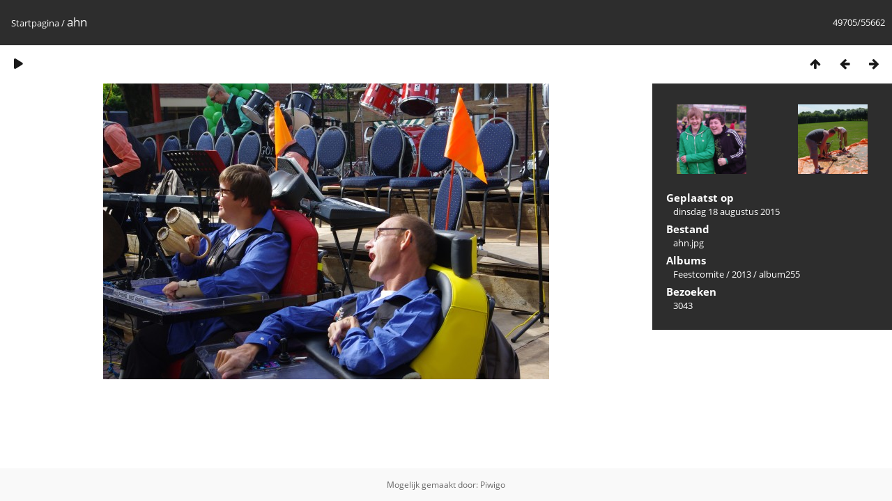

--- FILE ---
content_type: text/html; charset=utf-8
request_url: https://gallery4.harreveld.nl/picture.php?/15425/categories
body_size: 2055
content:
<!DOCTYPE html>
<html lang=nl dir=ltr>
<head>
<title>ahn</title>
<link rel="shortcut icon" type="image/x-icon" href="themes/default/icon/favicon.ico">
<link rel="stylesheet" type="text/css" href="themes/modus/css/open-sans/open-sans.css"> <link rel="stylesheet" type="text/css" href="_data/combined/gzxyuu.css">   <link rel=canonical href="picture.php?/15425">
<meta name=viewport content="width=device-width,initial-scale=1">
<script>if(document.documentElement.offsetWidth>1270)document.documentElement.className='wide'</script>

<meta name="generator" content="Piwigo (aka PWG), see piwigo.org">

<meta name="description" content="ahn - ahn.jpg">


</head>

<body id=thePicturePage class="section-categories image-15425 " data-infos='{"section":"categories","image_id":"15425"}'>

<div id="content">



<div class=titrePage id=imageHeaderBar><div class="imageNumber">49705/55662</div>
	<div class="browsePath">
		<a href="/">Startpagina</a><span class="browsePathSeparator"> / </span><h2>ahn</h2>
	</div>
</div>

<div id="imageToolBar">

<div class="navigationButtons">
<a href="index.php?/categories/flat/start-49600" title="Miniatuurafbeeldingen" class="pwg-state-default pwg-button"><span class="pwg-icon pwg-icon-arrow-n"></span><span class="pwg-button-text">Miniatuurafbeeldingen</span></a><a href="picture.php?/14889/categories" title="Vorige : ahn" class="pwg-state-default pwg-button"><span class="pwg-icon pwg-icon-arrow-w"></span><span class="pwg-button-text">Vorige</span></a><a href="picture.php?/18366/categories" title="Volgende : ahn" class="pwg-state-default pwg-button pwg-button-icon-right"><span class="pwg-icon pwg-icon-arrow-e"></span><span class="pwg-button-text">Volgende</span></a></div>

<div class=actionButtonsWrapper><a id=imageActionsSwitch class=pwg-button><span class="pwg-icon pwg-icon-ellipsis"></span></a><div class="actionButtons">
<a href="picture.php?/15425/categories&amp;slideshow=" title="dia-voorstelling" class="pwg-state-default pwg-button" rel="nofollow"><span class="pwg-icon pwg-icon-slideshow"></span><span class="pwg-button-text">dia-voorstelling</span></a></div></div>
</div>
<div id="theImageAndInfos">
<div id="theImage">


<noscript><img src="./galleries/Feestcomite/2013/album255/ahn.jpg" width="640" height="425" alt="ahn.jpg" id="theMainImage" usemap="#mapOriginal" title="ahn - ahn.jpg" itemprop=contentURL></noscript>

  <img class="file-ext-jpg path-ext-jpg" src="./galleries/Feestcomite/2013/album255/ahn.jpg"width="640" height="425" alt="ahn.jpg" id="theMainImage" usemap="#mapOriginal" title="ahn - ahn.jpg">
  <img class="img-loader-derivatives" src="themes/default/images/ajax_loader.gif" style="width:auto;height:auto;" />

<map name="mapOriginal"><area shape=rect coords="0,0,160,425" href="picture.php?/14889/categories" title="Vorige : ahn" alt="ahn"><area shape=rect coords="160,0,477,106" href="index.php?/categories/flat/start-49600" title="Miniatuurafbeeldingen" alt="Miniatuurafbeeldingen"><area shape=rect coords="481,0,640,425" href="picture.php?/18366/categories" title="Volgende : ahn" alt="ahn"></map>


</div><div id="infoSwitcher"></div><div id="imageInfos">
	<div class="navThumbs">
			<a class="navThumb" id="linkPrev" href="picture.php?/14889/categories" title="Vorige : ahn" rel="prev">
				<span class="thumbHover prevThumbHover"></span>
        <img class="" src="_data/i/galleries/Feestcomite/2013/album244/ahn-sq.jpg" alt="ahn">
			</a>
			<a class="navThumb" id="linkNext" href="picture.php?/18366/categories" title="Volgende : ahn" rel="next">
				<span class="thumbHover nextThumbHover"></span>
				<img class="" src="_data/i/galleries/Jeugdkamp/jeugdkamp2003/album13/ahn-sq.jpg" alt="ahn">
			</a>
	</div>

<dl id="standard" class="imageInfoTable">
<div id="datepost" class="imageInfo"><dt>Geplaatst op</dt><dd><a href="index.php?/posted-monthly-list-2015-08-18" rel="nofollow">dinsdag 18 augustus 2015</a></dd></div><div id="File" class="imageInfo"><dt>Bestand</dt><dd>ahn.jpg</dd></div><div id="Categories" class="imageInfo"><dt>Albums</dt><dd><ul><li><a href="index.php?/category/feestcomite">Feestcomite</a> / <a href="index.php?/category/137">2013</a> / <a href="index.php?/category/146">album255</a></li></ul></dd></div><div id="Visits" class="imageInfo"><dt>Bezoeken</dt><dd>3043</dd></div>

</dl>

</div>
</div>


</div>
<div id="copyright">
	Mogelijk gemaakt door:	<a href="https://nl.piwigo.org">Piwigo</a>
	
<script type="text/javascript" src="_data/combined/1eie7x0.js"></script>
<script type="text/javascript">//<![CDATA[

RVAS = {
derivatives: [
{w:640,h:425,url:'./galleries/Feestcomite/2013/album255/ahn.jpg',type:'Original'}],
cp: '/'
}
rvas_choose();
document.onkeydown = function(e){e=e||window.event;if (e.altKey) return true;var target=e.target||e.srcElement;if (target && target.type) return true;	var keyCode=e.keyCode||e.which, docElem=document.documentElement, url;switch(keyCode){case 63235: case 39: if (e.ctrlKey || docElem.scrollLeft==docElem.scrollWidth-docElem.clientWidth)url="picture.php?/18366/categories"; break;case 63234: case 37: if (e.ctrlKey || docElem.scrollLeft==0)url="picture.php?/14889/categories"; break;case 36: if (e.ctrlKey)url="picture.php?/89509/categories"; break;case 35: if (e.ctrlKey)url="picture.php?/77713/categories"; break;case 38: if (e.ctrlKey)url="index.php?/categories/flat/start-49600"; break;}if (url) {window.location=url.replace("&amp;","&"); return false;}return true;}
//]]></script>
<script type="text/javascript">
(function() {
var s,after = document.getElementsByTagName('script')[document.getElementsByTagName('script').length-1];
s=document.createElement('script'); s.type='text/javascript'; s.async=true; s.src='_data/combined/1j2rbqs.js';
after = after.parentNode.insertBefore(s, after);
})();
</script>
</div></body>
</html>